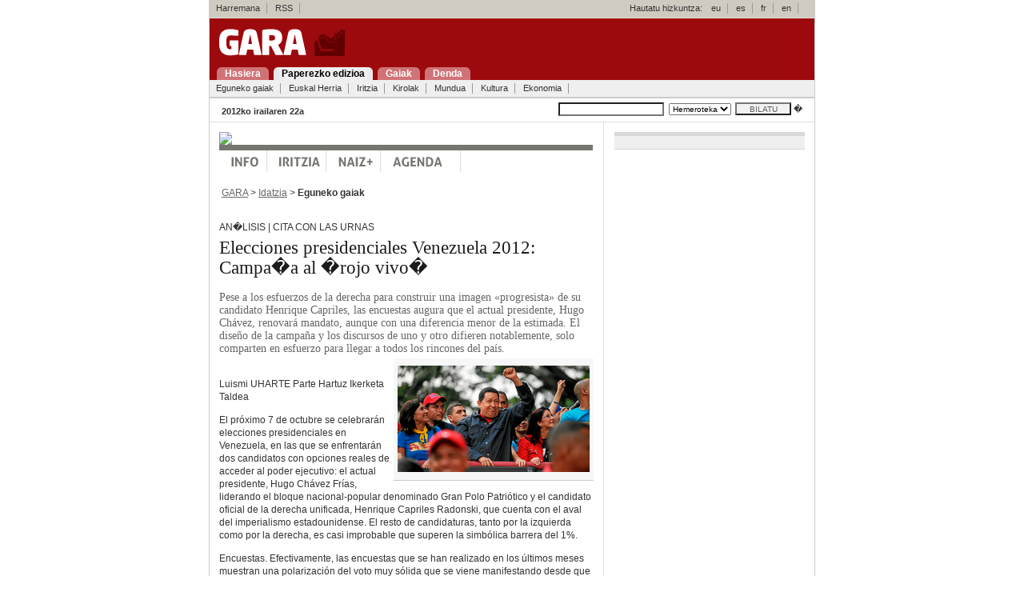

--- FILE ---
content_type: text/html; charset=UTF-8
request_url: https://gara.naiz.eus/paperezkoa/20120922/363488/es/Elecciones-presidenciales-Venezuela--2012-Campana-rojo-vivo
body_size: 8780
content:

 



<!DOCTYPE html PUBLIC "-//W3C//DTD XHTML 1.0 Transitional//EN" "http://www.w3.org/TR/xhtml1/DTD/xhtml1-transitional.dtd">
<html xmlns="http://www.w3.org/1999/xhtml" lang="es" xml:lang="es">
 <head>
 <script type="text/javascript">var _sf_startpt=(new Date()).getTime()</script>
 <title> Elecciones presidenciales Venezuela  2012: Campa�a al �rojo vivo� - GARA </title>
<meta http-equiv="Content-Type" content="text/html; charset=iso-8859-1" />
 
 <link rel="stylesheet" type="text/css" media="screen" href="/estiloak/screen.css" />
 <!--[if IE]><link rel="stylesheet" type="text/css" href="/estiloak/ie.css" /><![endif]-->
<!--[if lt IE 6]><link rel="stylesheet" type="text/css" media="screen" href="/estiloak/ie5.css" /><![endif]-->
<link rel="stylesheet" href="/estiloak/inprimatu.css" type="text/css" media="print" />
<meta name="keywords" content="" />




<meta name="data" content="1348192800" />
<meta name="sekzioa" content="77" />



 </head>
 <body>

 <div id="main" class="hide-left">


			
			






<div id="header">
<div id="goikoa">


<!-- kontaktua, rss eta hizkuntzak -->
<div id="hnav1">
<ul><li><a href="/kontaktua/">Harremana</a><span class="divider"> : </span></li>
<li><a href="/rss/">RSS</a><span class="divider"> : </span></li>

</ul>
<span class="hizkuntza">Hautatu hizkuntza:</span>
<ul>
<li><a href="?Hizk=eu" hreflang="eu" title="Euskera bertsioa"><span lang="eu">eu</span></a><span class="divider"> : </span></li>
<li><a href="?Hizk=es" hreflang="es" title="Versi�n en espa�ol"><span lang="es">es</span></a><span class="divider"> : </span></li>
<li><a href="?Hizk=fr" hreflang="fr" title="Version Francaise"><span lang="fr">fr</span></a><span class="divider"> : </span></li>
<li><a href="?Hizk=en" hreflang="en" title="English Version"><span lang="en">en</span></a><span class="divider"> : </span></li>
</ul>
</div>

</div>

<div id="logoa"><h1 class="title"><a href="/index.php"><img src="/ird/logoa.gif" alt="Gara" class="markurikgabe" /></a></h1></div>
<div id="menunagusia">
<ul id="navigation">
<li><a href="/index.php" title="Portadara joan: alt + 1" accesskey="1"><span>Hasiera</span></a></li>
<li><a href="/paperezkoa" title="Paperezkoa: alt + 2" accesskey="2" class="oraingoa"><span>Paperezko edizioa</span></a></li>
<li><a href="/gaiak" title="Gaiak: alt + 3" accesskey="3"><span>Gaiak</span></a></li>
<li><a href="http://denda.gara.net" title="Gaiak: alt + 4" accesskey="3"><span>Denda</span></a></li>
</ul> 
</div>
<!-- sekzioak -->
<div class="hnav2">
<ul><li><a href="/paperezkoa/20120922/egunekogaiak">Eguneko gaiak</a><span class="divider"> : </span></li>
<li><a href="/paperezkoa/20120922/euskalherria">Euskal Herria</a><span class="divider"> : </span></li>
<li><a href="/paperezkoa/20120922/iritzia">Iritzia</a><span class="divider"> : </span></li>
<li><a href="/paperezkoa/20120922/kirolak">Kirolak</a><span class="divider"> : </span></li>
<li><a href="/paperezkoa/20120922/mundua">Mundua</a><span class="divider"> : </span></li>
<li><a href="/paperezkoa/20120922/kultura">Kultura</a><span class="divider"> : </span></li>
<li><a href="/paperezkoa/20120922/ekonomia">Ekonomia</a><span class="divider"> : </span></li>
</ul>
<hr class="hide" />
</div>

<!-- bilatzailea -->
<form name="bilatzailea" id="bilatzailea" method="post" action="/bilaketak/">
<div id="edizioak" class="txikia">
<div id="data"><span class="beltza">2012ko irailaren 22a</span></div>
<div id="bilatu">
<input name="hitzak" id="hitzak" type="text" value="" tabindex="3" /> <select name="aa"><option selected="selected">Hemeroteka</option></select><input name="bilatu-botoia" id="bilatu-botoia" type="submit" value="BILATU" />
 �</div>
</div>
</form>

 </div>

<div id="columns">
<div class="cols-wrapper">
<div class="float-wrapper">

<!-- zutabe nagusia -->
<div id="col-a">
<div class="main-content">

<a href="http://www.naiz.info"><img src="http://www.gara.net/naiz/naiz.gif" class="markurikgabe"></a>
<div id="menu-bar">
	<div id="nav-menu">
  <ul>
    
    <li><a href="http://www.naiz.info/eu" id="info-eu">Info</a></li>
    
    <li><a href="http://www.naiz.info/eu/iritzia" id="opinion-eu">opinion</a></li>
    
    <li><a href="http://www.naiz.info/eu/naizplus" id="naiz-eu">Naiz+</a></li>
    
    <li><a href="http://www.naiz.info/eu/agenda" id="agenda-eu">Agenda</a></li>
        
  </ul>
	</div>
</div>

<div class="edukina">&nbsp;<a href="/index.php" class="loturagrixa">GARA</a> &gt; <a href="/paperezkoa/20120922/portada" class="loturagrixa">Idatzia</a> &gt; 



 <span class="beltza">Eguneko gaiak</span></div>


<div class="edukina artikuloa">
<p class="zintiloa">An�lisis | cita con las urnas</p>
<h2 class="paperezkoa-beltza"> Elecciones presidenciales Venezuela  2012: Campa�a al �rojo vivo�</h2>
<span class="sarrera-idatzia"><p>Pese a los esfuerzos de la derecha para construir una imagen &laquo;progresista&raquo; de su candidato Henrique Capriles, las encuestas augura    que el actual presidente, Hugo Ch&aacute;vez, renovar&aacute; mandato, aunque con una diferencia menor de la estimada. El dise&ntilde;o de la   campa&ntilde;a y los discursos de uno y otro difieren notablemente, solo comparten en esfuerzo para llegar a todos los rincones del pa&iacute;s.</p></span>



<div class='edukina-argazkia-oinarekin feskubi'><img  src='/Repository/Imagenes/Pub_3/Issue_8251/p006_f01_181x156.jpg' width='240' height='133' title='p006_f01_181x156.jpg' class= 'markurikgabe' alt='p006_f01_181x156.jpg'/></div><br />
 
 
 <div class="art_main">
<div class="ART_BODY">
<div class="ART_BODY_AUTHOR">
<p>Luismi UHARTE Parte Hartuz Ikerketa  Taldea</p>
</div>
<p class="qxd_body">El pr&oacute;ximo 7 de octubre se celebrar&aacute;n elecciones presidenciales en Venezuela, en las que se enfrentar&aacute;n dos candidatos con opciones reales de acceder al poder ejecutivo: el actual presidente, Hugo Ch&aacute;vez Fr&iacute;as, liderando el bloque nacional-popular denominado Gran Polo Patri&oacute;tico y el candidato oficial de la derecha unificada, Henrique Capriles Radonski, que cuenta con el aval del imperialismo estadounidense. El resto de candidaturas, tanto por la izquierda como por la derecha, es casi improbable que superen la simb&oacute;lica barrera del 1%.</p>
<p>Encuestas. Efectivamente, las encuestas que se han realizado en los &uacute;ltimos meses muestran una polarizaci&oacute;n del voto muy s&oacute;lida que se viene manifestando desde que Ch&aacute;vez ganara las elecciones en diciembre de 1998. La lucha pol&iacute;tico-electoral en Venezuela se circunscribe desde hace casi tres lustros al enfrentamiento entre dos bloques antag&oacute;nicos: por un lado, el frente popular que hegemoniza el Partido Socialista Unido de Venezuela (PSUV); por otro lado, el proyecto dirigido por la burgues&iacute;a hist&oacute;rica que en la actualidad, se autodenomina eufem&iacute;sticamente: Mesa de la Unidad &laquo;Democr&aacute;tica&raquo; (MUD).</p>
<p>En el &uacute;ltimo medio a&ntilde;o han proliferado las encuestas electorales con resultados dispares, aunque las empresas del ramo m&aacute;s referenciales y respetadas coinciden en otorgar la victoria a Ch&aacute;vez por una diferencia que fluct&uacute;a entre el 10% y el 20% de los sufragios, dependiendo de la firma encuestadora. Para inicios de setiembre, a un mes escaso para las elecciones, los estudios de Datanalisis y del Instituto Venezolano de An&aacute;lisis de datos (IVAD) -dos empresas a las que se ubica cerca de la oposici&oacute;n-, reflejaban un triunfo de Ch&aacute;vez por 15 y 18 puntos, respectivamente. Hinterlaces y Consultores 30-11, por su parte, corroboraban esta tendencia, ya que la primera le conced&iacute;a un 18% m&aacute;s de sufragios al actual presidente, mientras que la segunda lo incrementaba hasta el 22%. Finalmente, la firma cercana al Gobierno GIS XXI, identificaba tres escenarios posibles, en los que la victoria del Gran Polo Patri&oacute;tico oscilaba entre un 10% y un 20%.</p>
<p>La &uacute;nica encuestadora, con cierto renombre, que presentaba una intenci&oacute;n de voto radicalmente distinta era Consultores 21, que conced&iacute;a a Capriles una ventaja de casi 2 puntos. Junto a ella, otras firmas absolutamente desconocidas y poco fiables situaban al candidato derechista como ganador, en alg&uacute;n caso incluso por encima de los 5 puntos.</p>
<p>Atendiendo a estos datos, lo m&aacute;s probable es que el actual mandatario se vuelva a imponer, aunque quiz&aacute;s con un porcentaje menor al que apuntan las encuestadoras m&aacute;s respetadas, debido a la existencia de un por- centaje de &laquo;voto oculto opositor&raquo; que no se manifiesta en las encuestas, desde hace aproximadamente 6 a&ntilde;os. Esta es una variable muy importante, ya que en los &uacute;ltimos comicios celebrados en el pa&iacute;s -desde el refer&eacute;ndum para la reforma constitucional de 2007 hasta las parla- mentarias de 2010- el porcentaje de voto de la derecha ha estado siempre unos pocos puntos por encima de lo que les otorgaban los diferentes sondeos.</p>
<p>En estrecha relaci&oacute;n con esto hay que tener en cuenta un porcentaje nada desde&ntilde;able de personas encuestadas -entre el 18 y el 23%- que no contestan o que representan a las y los indecisos. Los &uacute;ltimos sondeos indican que cerca de un 60% de estos se inclina m&aacute;s por Ch&aacute;vez que por Capriles, pero de cualquier manera, es un voto sumamente vol&aacute;til que agrega un grado mayor de incertidumbre. En definitiva, parece que el hist&oacute;rico 62,8% vs 36,9% que Ch&aacute;vez obtuvo en 2006 est&aacute; lejos y que la diferencia ser&aacute; m&aacute;s reducida.</p>
<p>Capriles: estrategia de campa&ntilde;a. El dise&ntilde;o de campa&ntilde;a y los ejes discursivos de uno y otro candidato difieren notablemente, a excepci&oacute;n del intenso esfuerzo que ambos est&aacute;n desarrollando para recorrer el pa&iacute;s y llegar a los rincones m&aacute;s empobrecidos. La oposici&oacute;n, por su parte, tom&oacute; una decisi&oacute;n pol&iacute;tica estrat&eacute;gica cuando apost&oacute; hace unos meses por construir una imagen -dif&iacute;cilmente cre&iacute;ble- de Capriles como &laquo;candidato progresista&raquo;, ocultando deliberadamente el sustrato radical- mente liberal de su proyecto. La derecha m&aacute;s inteligente, demostraba as&iacute; que era consciente del cambio de cultura pol&iacute;tica que al calor de la Revoluci&oacute;n Bolivariana se est&aacute; produciendo en Venezuela y que se traduce en una nueva ecuaci&oacute;n hegem&oacute;nica que combina &laquo;Estado social&raquo;, &laquo;soberan&iacute;a nacional&raquo; y &laquo;participaci&oacute;n popular&raquo;.</p>
<p>Por esta raz&oacute;n, Capriles ha repetido incesantemente que no suprimir&aacute; las &laquo;misiones sociales&raquo;, uno de los emblemas de la Revoluci&oacute;n Bolivariana. En la misma l&iacute;nea, est&aacute; haciendo un esfuerzo evidente por alejarse de la vieja derecha corrupta de la IV Rep&uacute;blica, evitando en la medida de lo posible espacios compartidos con adecos y copeyanos. Desde otro flanco, el candidato derechista est&aacute; explotando con fuerza la promesa de solucionar dos de los grandes problemas que arrastra el Gobierno bolivariano: la ineficiencia de la administraci&oacute;n p&uacute;blica y el alto grado de inseguridad.</p>
<p>En el &uacute;ltimo tramo de la campa&ntilde;a, la distancia en las encuestas ha obligado a la MUD a apostar a una nueva carta: la apela- ci&oacute;n expresa al voto femenino. Consciente del papel central que est&aacute;n jugando las mujeres en las nuevas organizaciones sociales que han surgido en esta d&eacute;cada y media de Revoluci&oacute;n y de la preferencia electoral de estas por Ch&aacute;vez en los sectores populares, Capriles ha centrado parte de su discurso en &laquo;reivindicar la centralidad de la mujer venezolana&raquo;. Sin embargo, no se prev&eacute; que tenga mucho &eacute;xito teniendo en cuenta la ret&oacute;rica torpe y recargada que est&aacute; utilizando. El &laquo;muchacho de barrio alto caraque&ntilde;o&raquo; genera poca credibilidad en la mayor&iacute;a de las mujeres de los barrios m&aacute;s humildes.</p>
<p>Ch&aacute;vez: debilidades y fortalezas. El chavismo, por su parte, sigue apostando en t&eacute;rminos de estrategia y de comunicaci&oacute;n pol&iacute;tica, por explotar el discurso de los &laquo;dos modelos de pa&iacute;s antag&oacute;nicos y enfrentados&raquo;, es decir, de la pugna descarnada entre el &laquo;socialismo patri&oacute;tico&raquo; y el neoliberalismo de la &laquo;caduca burgues&iacute;a&raquo;. Resulta muy significativo que en estos d&iacute;as el comando de campa&ntilde;a de Ch&aacute;vez haya &laquo;destapado&raquo; el &laquo;programa oculto&raquo; de Capriles, asegurando que el verdadero proyecto de la MUD es aplicar un &laquo;paquetazo&raquo; de corte neoliberal, de los del estilo que se impon&iacute;an en la d&eacute;cada de los noventa.</p>
<p>Independientemente del efecto medi&aacute;tico que el equipo de Ch&aacute;vez buscaba con esto, ser&iacute;a una ingenuidad pensar que la vuelta de la derecha no va a traer una restauraci&oacute;n de un modelo orientado a concentrar la riqueza nacional en manos de una minor&iacute;a privilegiada. De hecho, Judith Valencia, economista y profesora de la Universidad Central de Venezuela, advirti&oacute; de que el programa real de la MUD propone medidas de choque como el &laquo;adelgazamiento&raquo; del Estado, que no es otra cosa que la despedida masiva de trabajadores p&uacute;blicos, y la privatizaci&oacute;n de sectores estrat&eacute;gicos, fundamentalmente de la palanca econ&oacute;mica del pa&iacute;s: el petr&oacute;leo.</p>
<p>Por otro lado, el chavismo afronta estas elecciones con mayores debilidades que en los comicios de 2006. En primer lugar, el desgaste temporal es indiscutible, ya que Ch&aacute;vez lleva gobernando de manera ininterrumpida desde principios del a&ntilde;o 1999, lo que supone casi 14 a&ntilde;os conduciendo el poder ejecutivo del pa&iacute;s. En segunda instancia, la ineficiencia en la gesti&oacute;n es una de las grandes losas de este Gobierno, con especial &eacute;nfasis desde el a&ntilde;o 2007 en adelante. Una buena parte de las emblem&aacute;ticas misiones de salud, educaci&oacute;n y alimentaci&oacute;n que fueron surgiendo desde 2003 en adelante, se han ido deteriorando con el tiempo, en gran medida por la p&eacute;sima gesti&oacute;n estatal, lo cual ha tra&iacute;do como consecuencia el retroceso electoral.</p>
<p>A su vez, el sempiterno e irresoluble problema de la inseguridad sigue siendo el tal&oacute;n de Aquiles del Ejecutivo, que no ha podido reducir de manera sustancial sus altos &iacute;ndices en todos estos a&ntilde;os. La voluntad del Gobierno para enfrentarlo ha quedado clara en los numerosos programas que ha impulsado (actividades deportivas y culturales, escuelas de m&uacute;sica en los barrios pobres, nueva polic&iacute;a comunal...), pero los resultados han sido extremadamente moderados.</p>
<p>La inflaci&oacute;n es otra de las lacras que han acompa&ntilde;ado a este Gobierno de manera casi constante, pero con particular intensidad desde el 2007, con cifras rondando el 30% anual. La estructura econ&oacute;mica dominante sustentada en una burgues&iacute;a parasitaria todav&iacute;a muy poderosa, que se dedica al negocio de la importaci&oacute;n barata y la venta a precios astron&oacute;micos en el mercado nacional, es uno de los desaf&iacute;os m&aacute;s apremiantes para el Ejecutivo bolivariano. Esta din&aacute;mica perversa no solo ha permitido una transferencia indirecta de parte de la renta petrolera hacia estos sectores privilegiados, sino que adem&aacute;s se ha convertido parad&oacute;jicamente en un arma arrojadiza de la oposici&oacute;n contra el Gobierno, al que acusa de &laquo;ineptitud&raquo;.  Obviamente, esta variable tambi&eacute;n ha incidido electoralmente, sobre todo en los estratos medios.</p>
<p>En cuanto a las fortalezas del bloque actualmente gobernante, destaca por una parte, la figura carism&aacute;tica y arrolladora del presidente Ch&aacute;vez, que todav&iacute;a sigue manteniendo unos altos niveles de popularidad y una gran capacidad para seducir a los sectores populares. Por otra parte, el fantasma del posible regreso de la IV Rep&uacute;blica con sus recortes sociales sigue generando miedo y fuerte rechazo en amplias franjas de los estratos m&aacute;s humildes. Adem&aacute;s, ahora no est&aacute; un juego una alcald&iacute;a o una gobernaci&oacute;n, sino la Presidencia de la Rep&uacute;blica.</p>
<p>Una de las fortalezas m&aacute;s recientes del Gobierno ha sido la puesta en marcha de nuevas misiones sociales, en &aacute;reas donde no se hab&iacute;an producido avances importantes. La Gran Misi&oacute;n Vivienda Venezuela es el ejemplo m&aacute;s paradigm&aacute;tico, ya que en menos de a&ntilde;o y medio se han entregado alrededor de 250.000 unidades habitacionales, principalmente a los sectores m&aacute;s desfavorecidos.</p>
<p>En el terreno econ&oacute;mico, la recuperaci&oacute;n del crecimiento del PIB ha sido otro elemento relevante, tras la ca&iacute;da de &eacute;ste en los a&ntilde;os 2009 (-3,2%) y 2010 (-1,5%). El aumento del 4,5% en 2011, ha sido mejorado en el primer semestre de 2012 con un crecimiento del 5,4%, seg&uacute;n datos del Banco Central. A esto hay que agregar la aprobaci&oacute;n -tras larga postergaci&oacute;n- de la Ley Org&aacute;nica del Trabajo, que se sit&uacute;a como una de las m&aacute;s garantistas del mundo. Por otro lado, el rol de facilitador que el Gobierno venezolano acaba de asumir en las negociaciones de paz en Colombia constituye otra fortaleza de cara a las elecciones, teniendo en cuenta que un mill&oacute;n y medio de colombianos residen y votan en Venezuela.</p>
<p>A falta de dos semanas para las elecciones, algunos analistas pol&iacute;ticos como Miguel P&eacute;rez Pirela han alertado del riesgo de que la oposici&oacute;n active su &laquo;Plan B&raquo;, que consistir&iacute;a en desconocer los resultados y en generar desestabilizaci&oacute;n y actos violentos. La campa&ntilde;a, por lo tanto, est&aacute; al &laquo;rojo vivo&raquo;.</p>
</div>
<div class="ART_BODY_AUTHOR">
<p>&nbsp;</p>
</div>
</div>
 
 </div>

<!-- artikuloaren aukerak -->
<form method="post" action="/bidali/bidali.php">
<div id="edukina-imprimatu"><a href="?inprimatu=1"><img src="/ird/imprimatu.gif" alt="Imprimatu" width="88" height="23" border="0" class="markurikgabe" title="Sakatu imprimatzeko" /></a>&nbsp;
<input name="titularra" type="hidden" value=" Elecciones presidenciales Venezuela  2012: Campa�a al �rojo vivo�" />
<input name="lotura" type="hidden" value="http://www.gara.net/paperezkoa/20120922/363488/es/Elecciones-presidenciales-Venezuela--2012-Campana-rojo-vivo" />
<input name="imageField" type="image" src="/ird/korreozbidali.gif"  /></div>
</form>
<!-- input-ak -->

<div id="edukina-gehitu" class="txikia">Gehitu artikuloa:
<a href="http://del.icio.us/post?title=&amp;url=http://www.gara.net/paperezkoa/20120922/363488/es/Elecciones-presidenciales-Venezuela--2012-Campana-rojo-vivo">
<img src="/ird/delicious.gif" alt="Delicious" width="85" height="20" border="0" class="markurikgabe" title="Sakatu imprimatzeko" /></a>
<a href="http://www.zabaldu.com/api/zabaldu_edo_bozkatu.php?url=http://www.gara.net/paperezkoa/20120922/363488/es/Elecciones-presidenciales-Venezuela--2012-Campana-rojo-vivo"><img src="/ird/zabaldu.gif" alt="Zabaldu" width="96" height="20" border="0" class="markurikgabe" /></a></div> 
<div id="edukina-igo"><a href="#"><img src="/ird/igo.gif" alt="Igo" width="41" height="25" border="0" class="markurikgabe" /></a>&nbsp;</div>


</div>
</div>
</div>



<!-- eskubiko zutabea -->
<div id="col-c" class="sidecol">


<div class="edukina-zutabea utsunea">
<!--/* OpenX Javascript Tag v2.8.7 */-->

<script type='text/javascript'><!--//<![CDATA[
   var m3_u = (location.protocol=='https:'?'https://p.gara.net/www/delivery/ajs.php':'http://p.gara.net/www/delivery/ajs.php');
   var m3_r = Math.floor(Math.random()*99999999999);
   if (!document.MAX_used) document.MAX_used = ',';
   document.write ("<scr"+"ipt type='text/javascript' src='"+m3_u);
   document.write ("?zoneid=1");
   document.write ('&amp;cb=' + m3_r);
   if (document.MAX_used != ',') document.write ("&amp;exclude=" + document.MAX_used);
   document.write (document.charset ? '&amp;charset='+document.charset : (document.characterSet ? '&amp;charset='+document.characterSet : ''));
   document.write ("&amp;loc=" + escape(window.location));
   if (document.referrer) document.write ("&amp;referer=" + escape(document.referrer));
   if (document.context) document.write ("&context=" + escape(document.context));
   if (document.mmm_fo) document.write ("&amp;mmm_fo=1");
   document.write ("'><\/scr"+"ipt>");
//]]>--></script><noscript><a href='http://p.gara.net/www/delivery/ck.php?n=a9d7478d&amp;cb=INSERT_RANDOM_NUMBER_HERE' target='_blank'><img src='http://p.gara.net/www/delivery/avw.php?zoneid=1&amp;cb=INSERT_RANDOM_NUMBER_HERE&amp;n=a9d7478d' border='0' alt='' /></a></noscript>

</div>

</div>
</div>
</div>

<!-- oina -->


<!-- oina azken div-ak orria ixten du --> 
<div id="footer" class="clear">
<div id="oinarr">

<div class="hnav3"><ul><li><a href="/index.php">Hasiera</a><span class="divider"> : </span></li>
<li><a href="/paperezkoa">Paperezko edizioa</a><span class="divider"> : </span></li>
<li><a href="/gaiak">Gaiak</a><span class="divider"> : </span></li>
<li><a href="/kontaktua/denda">Denda</a><span class="divider"> : </span></li>
</ul></div>
<a href="http://www.euskalherria.com"><img src="http://ird.gara.net/euskalherria.gif" width="159" height="20" alt="euskalherria.com" border="0" class="feskubi markurikgabe" /></a>

</div>
<div class="hnav4"><ul>
 <li>� Baigorri Argitaletxea<span class="divider"> : </span></li>
 <li><a href="/kontaktua/">Harremana</a><span class="divider"> : </span></li>
 <li><a href="/norgara/">Nor gara</a><span class="divider"> : </span></li>
 <li><a href="/kontaktua/publi">Iragarkiak</a><span class="divider"> : </span></li>
 <li>&nbsp;<img src="http://ird.gara.net/rss.gif" width="17" height="14" style="vertical-align: middle;" class="markurikgabe" alt="" /><a href="/rss/">RSS</a><span class="divider"> : </span></li>
 <li><a href="/posta/">Titularrak</a><span class="divider"> : </span></li>
</ul></div>

<script type="text/javascript">
       var _gaq = _gaq || [];
       _gaq.push(['_setAccount', 'UA-32134761-1']);
       _gaq.push(['_setDomainName', 'naiz.info']);
       _gaq.push(['_trackPageview']);

       (function() {
         var ga = document.createElement('script'); ga.type = 'text/javascript'; ga.async = true;
         ga.src = ('https:' == document.location.protocol ? 'https://ssl' : 'http://www') + '.google-analytics.com/ga.js';
         var s = document.getElementsByTagName('script')[0]; s.parentNode.insertBefore(ga, s);
       })();
    </script>

 </div>

</div>
<script type="text/javascript">
var _sf_async_config={uid:34438,domain:"naiz.info"};
(function(){
  function loadChartbeat() {
    window._sf_endpt=(new Date()).getTime();
    var e = document.createElement('script');
    e.setAttribute('language', 'javascript');
    e.setAttribute('type', 'text/javascript');
    e.setAttribute('src',
       (("https:" == document.location.protocol) ? "https://a248.e.akamai.net/chartbeat.download.akamai.com/102508/" : "http://static.chartbeat.com/") +
       "js/chartbeat.js");
    document.body.appendChild(e);
  }
  var oldonload = window.onload;
  window.onload = (typeof window.onload != 'function') ?
     loadChartbeat : function() { oldonload(); loadChartbeat(); };
})();

</script>
</body>
</html>